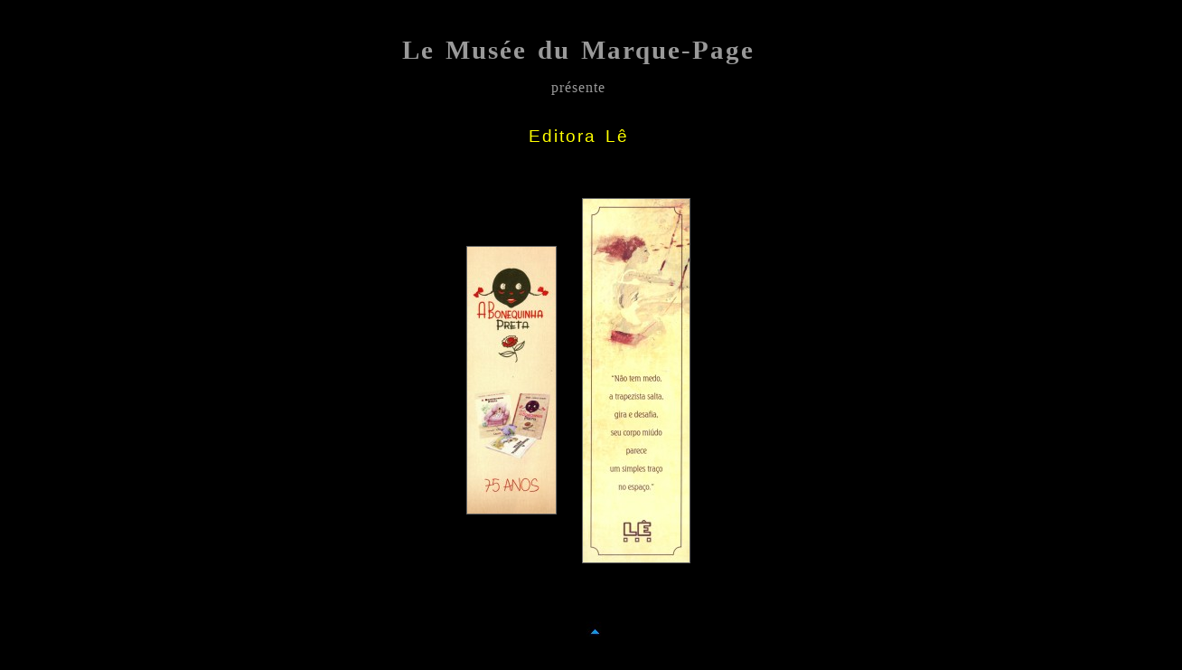

--- FILE ---
content_type: text/html
request_url: http://lemuseedumarquepage.fr/Editions/Le.Br.1.htm
body_size: 2523
content:
<html>

<head>
<title>Editora L�</title>                                                                                                                                                                                                               <meta name="description" content="Le Mus�e du marque-page pr�sente Editora L�">
<meta name="keywords" content="Editora L�,
Editora, L�, Marque-page, Signet, Bookmark, Segnalibro, Lesezeichen, Marcapagina, Punto de libro, Punt de llibre">
<!-- DEBUT DU SCRIPT -->
<script LANGUAGE="Javascript">
<!--
// ***********************************************
// AUTHOR: WWW.lemuseedumarquepage.fr
// URL: http://www.lemuseedumarquepage.fr
// ***********************************************
var isNS = (navigator.appName == "Netscape") ? 1 : 0;
var EnableRightClick = 0;
if(isNS) document.captureEvents(Event.MOUSEDOWN||Event.MOUSEUP);
function mischandler()
{ if(EnableRightClick==1)
{ return true; }
else {return false; }}
function mousehandler(e)
{ if(EnableRightClick==1){ return true; }
var myevent = (isNS) ? e : event;
var eventbutton = (isNS) ? myevent.which : myevent.button;
if((eventbutton==2)||(eventbutton==3)) return false;}
function keyhandler(e) { var myevent = (isNS) ? e : window.event;
if (myevent.keyCode==96) EnableRightClick = 1;
return;}document.oncontextmenu = mischandler;
document.onkeypress = keyhandler;
document.onmousedown = mousehandler;
document.onmouseup = mousehandler;
//-->
</script>
<!-- FIN DU SCRIPT -->
<meta name="generator" content="Namo WebEditor(Trial)">
<style>
<!--
a { text-decoration:none; }
-->
</style>
<script language="JavaScript">
<!--
function na_preload_img()
{ 
  var img_list = na_preload_img.arguments;
  if (document.preloadlist == null) 
    document.preloadlist = new Array();
  var top = document.preloadlist.length;
  for (var i=0; i < img_list.length-1; i++) {
    document.preloadlist[top+i] = new Image;
    document.preloadlist[top+i].src = img_list[i+1];
  } 
}

function na_change_img_src(name, nsdoc, rpath, preload)
{ 
  var img = eval((navigator.appName.indexOf('Netscape', 0) != -1) ? nsdoc+'.'+name : 'document.all.'+name);
  if (name == '')
    return;
  if (img) {
    img.altsrc = img.src;
    img.src    = rpath;
  } 
}

function na_restore_img_src(name, nsdoc)
{
  var img = eval((navigator.appName.indexOf('Netscape', 0) != -1) ? nsdoc+'.'+name : 'document.all.'+name);
  if (name == '')
    return;
  if (img && img.altsrc) {
    img.src    = img.altsrc;
    img.altsrc = null;
  } 
}

// -->
</script>
</head>

<body bgcolor="black" text="black" link="blue" vlink="purple" alink="red" OnLoad="na_preload_img(false, 'Images-L/Le.Br/2v.jpg', 'Images-L/Le.Br/1v.jpg');">
<table style="border-collapse:collapse;" align="center" cellpadding="0" cellspacing="0" width="1000">
    <tr>
        <td width="1000" height="163" align="center" valign="middle">            <p align="center">            <a href="../Site/Accueil.htm" title="  Accueil  Le Mus�e du Marque-Page  "><span style="font-size:22pt; word-spacing:3; letter-spacing:2;"><b><font face="Scruff LET" color="#999999">Le Mus�e 
            du Marque-Page</font></b></span><span style="font-size:40pt; word-spacing:0; letter-spacing:2;"><font face="Tempus Sans ITC" color="#999999"><br></font></span><span style="font-size:12pt; letter-spacing:1;"><font face="Tempus Sans ITC" color="#999999">pr�sente</font></span></a><font face="TerrysHand" color="#666666"><span style="font-size:20pt;"><br></span></font><font face="TerrysHand" color="black"><span style="font-size:12pt;">;;;;;</span></font><font face="TerrysHand" color="#666666"><span style="font-size:20pt;"><br></span></font><font face="Comic Sans MS" color="yellow"><span style="font-size:22pt; word-spacing:3; letter-spacing:2;">
</span></font><FONT style="FONT-SIZE: 10px" face="Comic Sans MS,Arial" 
color="yellow"><span style="font-size:14pt; word-spacing:3; letter-spacing:2;">Editora 
L�</span></FONT></p>
        </td>
    </tr>
</table>
<p align="center"><font color="#666666"><span style="font-size:10pt;"><br></span></font></p>
<table align="center" cellpadding="0" cellspacing="0" width="276">
    <tr>
        <td width="128" height="20" valign="middle" align="center">
            <p align="center"><span style="font-size:10pt;"><a OnMouseOut="na_restore_img_src('image2', 'document')" OnMouseOver="na_change_img_src('image2', 'document', 'Images-L/Le.Br/2v.jpg', true)"><img src="Images-L/Le.Br/2.jpg" align="absbottom" width="98" height="295" border="1" style="border-color:rgb(102,102,102);" name="image2"></a></span></p>
        </td>
        <td width="148" height="20" valign="middle" align="center">
            <p align="center"><span style="font-size:10pt;"><a OnMouseOut="na_restore_img_src('image1', 'document')" OnMouseOver="na_change_img_src('image1', 'document', 'Images-L/Le.Br/1v.jpg', true);"><img src="Images-L/Le.Br/1.jpg" align="absbottom" width="118" height="402" border="1" style="border-color:rgb(102,102,102);" name="image1"></a></span></p>
        </td>
    </tr>
</table><table align="center" cellpadding="0" cellspacing="0" width="1300">
    <tr>
        <td width="1300" height="150" valign="middle" align="center" colspan="3">            <p align="center"> 
            <a href="Le.Br.1.htm"><img src="../00-Images/Divers/Fleche-Centre-H.jpg" width="82" height="84" border="0"></a></p>
        </td>
    </tr>
    <tr>
        <td width="1300" height="1" valign="middle" align="center" colspan="3">            
<p align="center"><a href="http://www.le.com.br" title="  Pour visiter le site de l'�diteur : Cliquez !  "><img src="Images-L/Le.Br/0.jpg" width="50" height="40" border="0"></a>        </td>
    </tr>
    <tr>
        <td width="150" height="225" align="center" valign="middle">                        <p align="center"><a href="1ndex/0.htm" title="  Index Le Monde de l'�dition  "><img src="../00-Images/Divers/FlecheGb.jpg" width="82" height="84" border="0"></a></p>
        </td>
        <td width="1000" height="225" align="center" valign="middle">            
   
            <p align="center"><FONT style="FONT-SIZE: 10px" face="Comic Sans MS,Arial" 
color="#666666"><span style="font-size:10pt;">Tous droits r�serv�s<br>(copyright)<br><br>   </span></FONT><a href="http://www.le.com.br"><FONT style="FONT-SIZE: 10px" face="Comic Sans MS,Arial" 
color="yellow"><span style="font-size:12pt;">Editora L�</span></FONT></a><FONT style="FONT-SIZE: 10px" face="Comic Sans MS,Arial" 
color="blue"><span style="font-size:10pt;"><b><br></b></span></FONT><font face="Trebuchet MS" size="2" color="#666666">( Date de cr�ation : ? )<br><br></font><b><a href="1ndex/Pays/Bresil.htm" title="  Index �ditions Br�sil  "><font face="Trebuchet MS" size="2" color="white"><img src="../00-Images/Drapeaux/Bresil.png" align="absbottom" width="37" height="25" border="1" style="border-color:rgb(102,102,102);"></font></a></b></p>
        </td>
        <td width="150" height="225" align="center" valign="middle">            <p align="center"><span style="font-size:10pt;"><b><font face="Trebuchet MS" color="#999999"><a href="Le.9eme.element.Fr.1.htm" title="  Editeur suivant  "><img src="../00-Images/Divers/FlecheDb.jpg" width="82" height="84" border="0"></a></font></b></span></p>
        </td>
    </tr>
    <tr>
        <td width="1300" height="75" colspan="3">            
<p align="center"><a href="mailto:lemuseedumarquepage@laposte.net?subject=Le Mus�e du Marque-Page - Editions" title="  Pour contacter le Mus�e du Marque-Page : Cliquez !  "><span style="font-size:10pt; letter-spacing:1;"><font color="lime" face="Comic Sans MS">Je 
            recherche tous les  autres Marque-Pages </font></span></a><span style="font-size:10pt; letter-spacing:1;"><a href="mailto:lemuseedumarquepage@laposte.net?subject=Le Mus�e du Marque-Page - Editions" title="  Pour contacter le Mus�e du Marque-Page : Cliquez !  "><font color="lime" face="Comic Sans MS">de 
            cet �diteur</font></a></span></p>
        </td>
    </tr>
    <tr>
        <td width="1300" height="100" align="center" valign="top" colspan="3">            
            <p align="center"><a href="../Site/Accueil.htm" title="  Accueil  Le Mus�e du Marque-Page  "><img src="../00-Images/Divers/Maison.gif" width="45" height="45" border="0"></a></p>
        </td>
    </tr>
</table>
</body>

</html>
